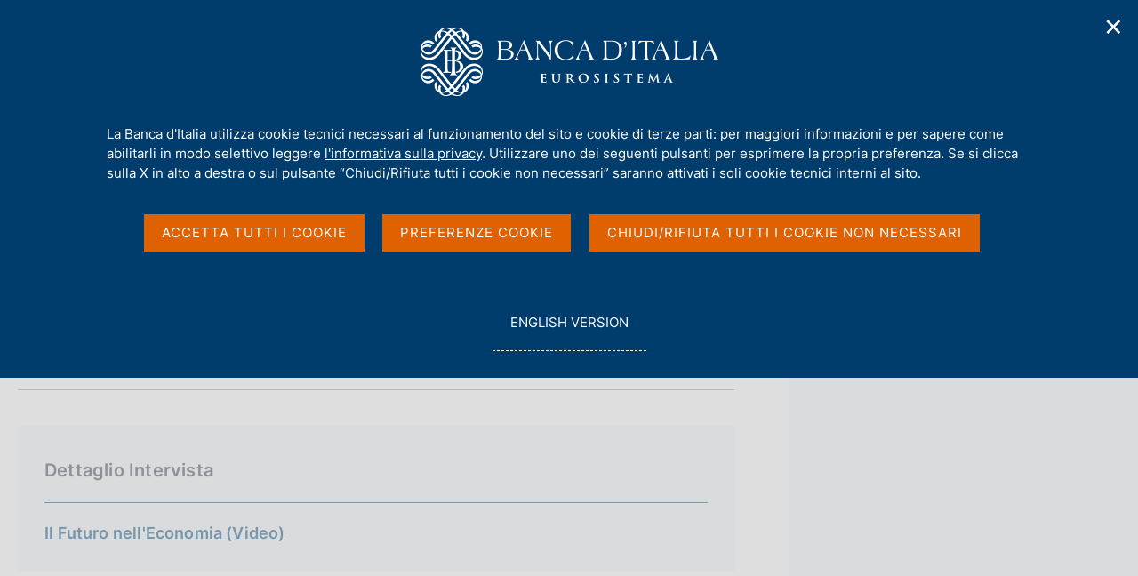

--- FILE ---
content_type: image/svg+xml
request_url: https://www.bancaditalia.it/application/themes/bdi2/img/musei-visite-card/author.svg
body_size: 432
content:
<svg width="20" height="16" viewBox="0 0 20 16" fill="none" xmlns="http://www.w3.org/2000/svg">
<path d="M7.9975 0V1.38C7.1675 1.05 6.2775 0.88 5.3875 0.88C3.5975 0.88 1.8075 1.56 0.4375 2.93L3.7675 6.26H4.8775V7.37C5.7375 8.23 6.8575 8.68 7.9875 8.73V11H4.9975V14C4.9975 15.1 5.8975 16 6.9975 16H16.9975C18.6575 16 19.9975 14.66 19.9975 13V0H7.9975ZM6.8875 6.41V4.26H4.6075L3.5675 3.22C4.1375 3 4.7575 2.88 5.3875 2.88C6.7275 2.88 7.9775 3.4 8.9275 4.34L10.3375 5.75L10.1375 5.95C9.6275 6.46 8.9475 6.75 8.2175 6.75C7.7475 6.75 7.2875 6.63 6.8875 6.41ZM17.9975 13C17.9975 13.55 17.5475 14 16.9975 14C16.4475 14 15.9975 13.55 15.9975 13V11H9.9975V8.41C10.5675 8.18 11.0975 7.84 11.5575 7.38L11.7575 7.18L14.5875 10H15.9975V8.59L9.9975 2.62V2H17.9975V13Z" fill="#004D7E"/>
</svg>
